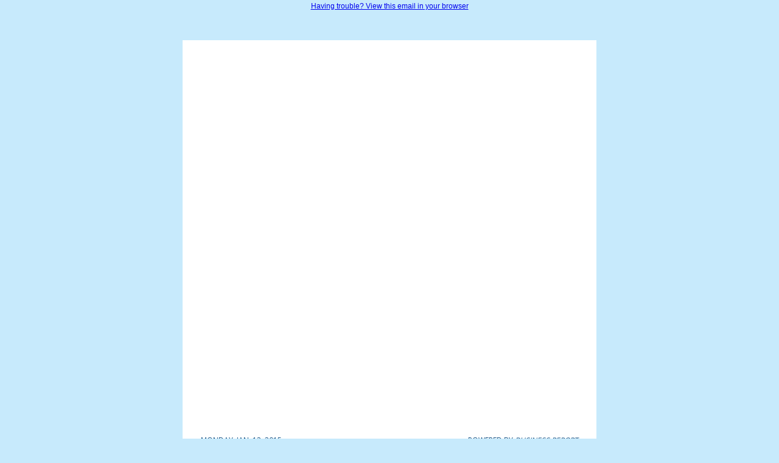

--- FILE ---
content_type: text/html; charset=UTF-8
request_url: https://www.businessreport.com/email/daily-report-47/
body_size: 4504
content:
<!DOCTYPE html PUBLIC "-//W3C//DTD XHTML 1.0 Transitional //EN" "http://www.w3.org/TR/xhtml1/DTD/xhtml1-transitional.dtd">
<html xmlns="http://www.w3.org/1999/xhtml" xmlns:v="urn:schemas-microsoft-com:vml" xmlns:o="urn:schemas-microsoft-com:office:office">

<head>
	<!--[if gte mso 9]><xml><o:OfficeDocumentSettings><o:AllowPNG/><o:PixelsPerInch>96</o:PixelsPerInch></o:OfficeDocumentSettings></xml><![endif]-->
	<meta http-equiv="Content-Type" content="text/html; charset=utf-8">
	<meta name="viewport" content="width=device-width">
	<!--[if !mso]><!-->
	<meta http-equiv="X-UA-Compatible" content="IE=edge">
	<!--<![endif]-->
	<title>Daily Report AM</title>
	<!--[if !mso]><!-->
	<link href="https://fonts.googleapis.com/css?family=Open+Sans:400,600" rel="stylesheet" type="text/css">
	<!--<![endif]-->
	<style type="text/css">
		body {
			margin: 0;
			padding: 0;
		}

		table,
		td,
		tr {
			vertical-align: top;
			border-collapse: collapse;
		}

		* {
			line-height: inherit;
		}

		a[x-apple-data-detectors=true] {
			color: inherit !important;
			text-decoration: none !important;
		}
	</style>
	<style type="text/css" id="media-query">
		@media (max-width: 700px) {
			body,
			.nl-container,
			.dr-bottom {
				background-color: #ffffff!important;
			}
			.block-grid,
			.col {
				min-width: 320px !important;
				max-width: 100% !important;
				display: block !important;
			}

			.block-grid {
				width: 100% !important;
			}

			.col {
				width: 100% !important;
			}

			.col>div {
				margin: 0 auto;
			}

			img.fullwidth,
			img.fullwidthOnMobile {
				max-width: 100% !important;
			}

			.no-stack .col {
				min-width: 0 !important;
				display: table-cell !important;
			}

			.no-stack.two-up .col {
				width: 50% !important;
			}

			.no-stack .col.num4 {
				width: 33% !important;
			}

			.no-stack .col.num8 {
				width: 66% !important;
			}

			.no-stack .col.num4 {
				width: 33% !important;
			}

			.no-stack .col.num3 {
				width: 25% !important;
			}

			.no-stack .col.num6 {
				width: 50% !important;
			}

			.no-stack .col.num9 {
				width: 75% !important;
			}

			.video-block {
				max-width: none !important;
			}
			.mobile_hide {
				min-height: 0px;
				max-height: 0px;
				max-width: 0px;
				display: none;
				overflow: hidden;
				font-size: 0px;
			}
			.desktop_hide {
				display: block !important;
				max-height: none !important;
			}
			.dr-top {
				padding-top:0px!important;
			}
			.dr-bottom {
				padding-bottom:0px!important;
			}
            .ad-container-left {
                padding-right: 5px!important;
			    padding-left: 10px!important;
            }

            .ad-container-left img {
                margin: 0 auto!important;
            }

            .ad-container-right {
                padding-right: 10px!important;
			    padding-left: 5px!important;
            }

            .ad-container-right img {
                margin: 0 auto!important;
            }

            .dr-date span {
                font-size: 12px!important;
            }

            .dr-date-margin-left {
            	padding-left: 10px!important;
            	
            }

            .dr-date-margin-left p {
            	font-size: 11px!important;
            }

            .dr-date-margin-right {
	            padding-right: 10px!important;
	        }

	        .dr-date-margin-right p {
            	font-size: 11px!important;
            }

            .dr-date-padding {
            	padding-top: 0!important;
            	padding-bottom: 0!important;
            }
            .dr-sponsor span {
                font-size: 12px!important;
            }
            .dr-no-padding {
            	padding-left: 10px!important;
            	padding-right: 10px!important;
            }
            .dr-no-padding-top {
            	padding-top: 10px!important;
            }
            .dr-no-padding-bottom {
            	padding-bottom: 10px!important;
            }
            .dr-li-padding {
            	margin-left: 15px!important;
            }
            .dr-li-padding a {
            	font-size: 18px!important;
            }
		}
		@media (max-width: 350px) {
			.dr-date-margin-left p {
            	font-size: 9px!important;
            }
			.dr-date-margin-right p {
            	font-size: 9px!important;
            }
		}
	</style>
</head>

<body class="clean-body" style="margin: 0; padding: 0; -webkit-text-size-adjust: 100%; background-color: #C7EAFC;">

	
<center><a href="https://www.businessreport.com/daily_report_am" target="_blank" style="font-family: Verdana, Arial, Helvetica, sans-serif; font-size: 12px;">Having trouble? View this email in your browser</a></center><br>
	<!--[if IE]><div class="ie-browser"><![endif]-->
	<table class="nl-container" style="table-layout: fixed; vertical-align: top; min-width: 320px; Margin: 0 auto; border-spacing: 0; border-collapse: collapse; mso-table-lspace: 0pt; mso-table-rspace: 0pt; background-color: #C7EAFC; width: 100%;" cellpadding="0" cellspacing="0" role="presentation" width="100%" bgcolor="#C7EAFC" valign="top">
		<tbody>
			<tr style="vertical-align: top;" valign="top">
				<td style="word-break: break-word; vertical-align: top;" valign="top">
					<!--[if (mso)|(IE)]><table width="100%" cellpadding="0" cellspacing="0" border="0"><tr><td align="center" style="background-color:#C7EAFC"><![endif]-->
					<div class="dr-top" style="background-color:#C7EAFC;/*padding-left:5px;padding-right:5px;*/padding-top: 30px;">
						<div class="block-grid " style="Margin: 0 auto; min-width: 320px; max-width: 680px; overflow-wrap: break-word; word-wrap: break-word; word-break: break-word; background-color: #FFFFFF;">
							<div style="border-collapse: collapse;display: table;width: 100%;background-color:#FFFFFF;">
								<!--[if (mso)|(IE)]><table width="100%" cellpadding="0" cellspacing="0" border="0" style="background-color:#C7EAFC;"><tr><td align="center"><table cellpadding="0" cellspacing="0" border="0" style="width:680px"><tr class="layout-full-width" style="background-color:#FFFFFF"><![endif]-->
								<!--[if (mso)|(IE)]><td align="center" width="680" style="background-color:#FFFFFF;width:680px; border-top: 0px solid transparent; border-left: 0px solid transparent; border-bottom: 0px solid transparent; border-right: 0px solid transparent;" valign="top"><table width="100%" cellpadding="0" cellspacing="0" border="0"><tr><td style="padding-right: 0px; padding-left: 0px; padding-top:20px; padding-bottom:0px;"><![endif]-->
								<div class="col num12" style="min-width: 320px; max-width: 680px; display: table-cell; vertical-align: top; width: 680px;">
									<div style="width:100% !important;">
										<!--[if (!mso)&(!IE)]><!-->
										<div class="dr-no-padding dr-no-padding-top" style="border-top:0px solid transparent; border-left:0px solid transparent; border-bottom:0px solid transparent; border-right:0px solid transparent; padding-top:30px; padding-bottom:0px; padding-right: 30px; padding-left: 30px;">
											<!--<![endif]-->
											<div class="mobile_hide">
												<div class="img-container center  autowidth  fullwidth" align="center" style="padding-right: 0px;padding-left: 0px;">
													<!--[if mso]><table width="100%" cellpadding="0" cellspacing="0" border="0"><tr style="line-height:0px"><td style="padding-right: 0px;padding-left: 0px;" align="center"><![endif]-->
														<a href="https://www.businessreport.com/daily_report_am">
															<img class="center  autowidth  fullwidth lazyload" align="center" border="0" data-src="https://cdn.omeda.com/hosted/images/CLIENT_LBI/LBICD/dr_am_masthead.png" alt="Daily Report AM" title="Daily Report AM" style="text-decoration: none; -ms-interpolation-mode: bicubic; border: 0; height: auto; width: 100%; max-width: 620px; display: block;" width="620" src="[data-uri]">
														</a>
													<!--[if mso]></td></tr></table><![endif]-->
												</div>
											</div>
											<!--[if !mso]><!-->
											<div class="desktop_hide" style="mso-hide: all; display: none; max-height: 0px; overflow: hidden;">
												<div class="img-container center  autowidth  fullwidth" align="center" style="padding-right: 0px;padding-left: 0px;">
													<!--[if mso]><table width="100%" cellpadding="0" cellspacing="0" border="0"><tr style="line-height:0px"><td style="padding-right: 0px;padding-left: 0px;" align="center"><![endif]-->
														<a href="https://www.businessreport.com/daily_report_am">
															<img class="center  autowidth  fullwidth lazyload" align="center" border="0" data-src="https://cdn.omeda.com/hosted/images/CLIENT_LBI/LBICD/dr_am_masthead_mobile-1.png" alt="Daily Report AM" title="Daily Report AM" style="text-decoration: none; -ms-interpolation-mode: bicubic; border: 0; height: auto; width: 100%; max-width: 620px; display: block;" width="620" src="[data-uri]">
														</a>
													<!--[if mso]></td></tr></table><![endif]-->
												</div>
											</div>
											<!--<![endif]-->
											<!--[if (!mso)&(!IE)]><!-->
										</div>
										<!--<![endif]-->
									</div>
								</div>
								<!--[if (mso)|(IE)]></td></tr></table><![endif]-->
								<!--[if (mso)|(IE)]></td></tr></table></td></tr></table><![endif]-->
							</div>
						</div>
					</div>
					<div style="background-color:#C7EAFC;">
						<div class="block-grid two-up no-stack dr-date" style="Margin: 0 auto; min-width: 320px; max-width: 680px; overflow-wrap: break-word; word-wrap: break-word; word-break: break-word; background-color: #ffffff;padding-bottom: 10px;">
							<div style="border-collapse: collapse;display: table;width: 100%;background-color: #ffffff;">
								<!--[if (mso)|(IE)]><table width="100%" cellpadding="0" cellspacing="0" border="0" style="background-color:#C7EAFC;"><tr><td align="center"><table cellpadding="0" cellspacing="0" border="0" style="width:680px"><tr class="layout-full-width" style="background-color: #ffffff;"><![endif]-->
								<!--[if (mso)|(IE)]><td align="center" width="340" style="background-color: #ffffff;width:340px; border-top: 0px solid transparent; border-left: 0px solid transparent; border-bottom: 0px solid transparent; border-right: 0px solid transparent;" valign="top"><table width="100%" cellpadding="0" cellspacing="0" border="0"><tr><td style="padding-right: 0px; padding-left: 0px; padding-top:0px; padding-bottom:0px;padding-left: 0px;"><![endif]-->
								<div class="col num6" style="min-width: 320px; max-width: 340px; display: table-cell; vertical-align: top; width: 340px;">
									<div style="width:100% !important;">
										<!--[if (!mso)&(!IE)]><!-->
										<div style="border-top:0px solid transparent; border-left:0px solid transparent; border-bottom:0px solid transparent; border-right:0px solid transparent; padding-top:0px; padding-bottom:0px; padding-right: 0px; padding-left: 0px;">
											<!--<![endif]-->
											<!--[if mso]><table width="100%" cellpadding="0" cellspacing="0" border="0"><tr><td style="padding-right: 0px; padding-left: 0px; padding-top: 0px; padding-bottom: 10px; font-family:'Open Sans', 'Helvetica Neue', Helvetica, Arial, sans-serif;background-color: #ffffff;padding-left:30px;line-height:1.2;mso-line-height-alt: 17px;"><![endif]-->
											<div class="dr-date-margin-left" style="font-family:'Open Sans', 'Helvetica Neue', Helvetica, Arial, sans-serif;line-height:1.2;padding-top:0px;padding-right:0px;padding-bottom:1px;padding-left:0px;padding-left:30px;">
												<p style="font-family: 'Open Sans', 'Helvetica Neue', Helvetica, Arial, sans-serif; color: #00457c; text-transform: uppercase; font-size: 12px; line-height: 1.2; text-align: left; mso-line-height-alt: 17px; margin: 0;">Monday, Jan. 12, 2015</p>
											</div>
											<!--[if mso]></td></tr></table><![endif]-->
											<!--[if (!mso)&(!IE)]><!-->
										</div>
										<!--<![endif]-->
									</div>
								</div>
								<!--[if (mso)|(IE)]></td></tr></table><![endif]-->
								<!--[if (mso)|(IE)]></td><td align="center" width="340" style="background-color: #ffffff;width:340px; border-top: 0px solid transparent; border-left: 0px solid transparent; border-bottom: 0px solid transparent; border-right: 0px solid transparent;" valign="top"><table width="100%" cellpadding="0" cellspacing="0" border="0"><tr><td style="background-color: #ffffff; padding-right: 0px; padding-left: 0px; padding-top:0px; padding-bottom:0px; padding-right: 0px;"><![endif]-->
								<div class="col num6" style="min-width: 320px; max-width: 340px; display: table-cell; vertical-align: top; width: 340px;">
									<div style="width:100% !important;">
										<!--[if (!mso)&(!IE)]><!-->
										<div style="border-top:0px solid transparent; border-left:0px solid transparent; border-bottom:0px solid transparent; border-right:0px solid transparent; padding-top:0px; padding-bottom:0px; padding-right: 0px; padding-left: 0px;">
											<!--<![endif]-->
											<!--[if mso]><table width="100%" cellpadding="0" cellspacing="0" border="0"><tr><td style="padding-right: 0px; padding-left: 0px; padding-top: 0px; padding-bottom: 10px; font-family:'Open Sans', 'Helvetica Neue', Helvetica, Arial, sans-serif;background-color: #ffffff;padding-right:30px;line-height:1.2;mso-line-height-alt: 17px;"><![endif]-->
											<div class="dr-date-margin-right" style="font-family:'Open Sans', 'Helvetica Neue', Helvetica, Arial, sans-serif;line-height:1.2;padding-top:0px;padding-right:0px;padding-bottom:1px;padding-left:0px;padding-right:30px;">
												<p style="font-family: 'Open Sans', 'Helvetica Neue', Helvetica, Arial, sans-serif; color: #00457c; text-transform: uppercase; font-size: 12px; line-height: 1.2; text-align: right; mso-line-height-alt: 17px; margin: 0;">Powered by <i>Business Report</i></p>
											</div>
											<!--[if mso]></td></tr></table><![endif]-->
											<!--[if (!mso)&(!IE)]><!-->
										</div>
										<!--<![endif]-->
									</div>
								</div>
								<!--[if (mso)|(IE)]></td></tr></table><![endif]-->
								<!--[if (mso)|(IE)]></td></tr></table></td></tr></table><![endif]-->
							</div>
						</div>
					</div>
					<div style="background-color:#C7EAFC;">
						<div class="block-grid " style="Margin: 0 auto; min-width: 320px; max-width: 680px; overflow-wrap: break-word; word-wrap: break-word; word-break: break-word; background-color: #FFFFFF;">
							<div style="border-collapse: collapse;display: table;width: 100%;background-color:#FFFFFF;">
								<!--[if (mso)|(IE)]><table width="100%" cellpadding="0" cellspacing="0" border="0" style="background-color:#C7EAFC;"><tr><td align="center"><table cellpadding="0" cellspacing="0" border="0" style="width:680px"><tr class="layout-full-width" style="background-color:#FFFFFF"><![endif]-->
								<!--[if (mso)|(IE)]><td align="center" width="680" style="background-color:#FFFFFF;width:680px; border-top: 0px solid transparent; border-left: 0px solid transparent; border-bottom: 0px solid transparent; border-right: 0px solid transparent;" valign="top"><table width="100%" cellpadding="0" cellspacing="0" border="0"><tr><td style="padding-right: 0px; padding-left: 0px; padding-top:5px; padding-bottom:5px;"><![endif]-->
								<div class="col num12 dr-sponsor" style="min-width: 320px; max-width: 680px; display: table-cell; vertical-align: top; width: 680px;">
									<div style="width:100% !important;">
										<!--[if (!mso)&(!IE)]><!-->
										<div style="border-top:0px solid transparent; border-left:0px solid transparent; border-bottom:0px solid transparent; border-right:0px solid transparent; /*padding-top:20px; padding-bottom:20px;*/ padding-right: 0px; padding-left: 0px;">
											<!--<![endif]-->
											<div style="font-size:12px;text-align:center;font-family:'Open Sans', 'Helvetica Neue', Helvetica, Arial, sans-serif">
												<table style="margin:0 auto;">
													<tr>
														<td>
															<!-- BEGIN BROADSTREET CODE -->
															<a href="https://ad.broadstreetads.com/zone_static/169914/click/0?ds=true&seed=@{Email Name}@-@{mv_date_MMddyyyy}@-am"><img src="https://ad.broadstreetads.com/zone_static/169914/image/0?ds=true&seed=@{Email Name}@-@{mv_date_MMddyyyy}@-am" style="text-decoration: none; -ms-interpolation-mode: bicubic; border: 0; height: auto; width: 100%; max-width: 300px; display: block;" width="300" /></a>
															<!-- END BROADSTREET CODE -->
														</td>
													</tr>
												</table>
											</div>
											<!--[if (!mso)&(!IE)]><!-->
										</div>
										<!--<![endif]-->
									</div>
								</div>
								<!--[if (mso)|(IE)]></td></tr></table><![endif]-->
								<!--[if (mso)|(IE)]></td></tr></table></td></tr></table><![endif]-->
							</div>
						</div>
					</div>
					<div style="background-color:#C7EAFC;">
						<div class="block-grid " style="Margin: 0 auto; min-width: 320px; max-width: 680px; overflow-wrap: break-word; word-wrap: break-word; word-break: break-word; background-color: #FFFFFF;">
							<div style="border-collapse: collapse;display: table;width: 100%;background-color:#FFFFFF;">
								<!--[if (mso)|(IE)]><table width="100%" cellpadding="0" cellspacing="0" border="0" style="background-color:#C7EAFC;"><tr><td align="center"><table cellpadding="0" cellspacing="0" border="0" style="width:680px"><tr class="layout-full-width" style="background-color:#FFFFFF"><![endif]-->
								<!--[if (mso)|(IE)]><td align="center" width="680" style="background-color:#FFFFFF;width:680px; border-top: 0px solid transparent; border-left: 0px solid transparent; border-bottom: 0px solid transparent; border-right: 0px solid transparent;" valign="top"><table width="100%" cellpadding="0" cellspacing="0" border="0"><tr><td style="padding-right: 0px; padding-left: 0px; padding-top:5px; padding-bottom:5px;"><![endif]-->
								<div class="col num12" style="min-width: 320px; max-width: 680px; display: table-cell; vertical-align: top; width: 680px;">
									<div style="width:100% !important;">
										<!--[if (!mso)&(!IE)]><!-->
										<div style="border-top:0px solid transparent; border-left:0px solid transparent; border-bottom:0px solid transparent; border-right:0px solid transparent; padding-top:5px; padding-bottom:5px; padding-right: 0px; padding-left: 0px;">
											<!--<![endif]-->
											<div style="font-size:16px;text-align:center;font-family:'Open Sans', 'Helvetica Neue', Helvetica, Arial, sans-serif">
												<table cellspacing="0" cellpadding="0" border="0" width="100%">
													<tr>
														<td style="padding: 0 20px; font-family: 'Open Sans', sans-serif; font-size: 16px; line-height: 24px; color: #00457c;text-align:left;">
															<ul style="padding: 0; margin: 0; list-style-type: square;">															
																																			<li class="dr-li-padding list-item-first" style="margin:0 0 10px 30px; color: #c71d22; font-size: 22px;">
																			<a href="https://www.businessreport.com/article/study-recommends-cats-converts-bus-fleet-electric-hybrid-vehicles?utm_campaign=dr_am-2015_Jan_12-10_32&utm_medium=email&utm_source=dr_am" target="_blank" style="color: #00457c; font-size: 16px; text-decoration: none;">
																				<span style="color: #00457c;font-weight:600;">Study urges CATS to incorporate electric or hybrid vehicles into bus fleet</span>
																			</a>
																			</li>
																																						<li class="dr-li-padding " style="margin:0 0 10px 30px; color: #c71d22; font-size: 22px;">
																			<a href="https://www.businessreport.com/article/local-law-enforcement-officials-front-lines-selling-holdens-335m-bond-proposal?utm_campaign=dr_am-2015_Jan_12-10_32&utm_medium=email&utm_source=dr_am" target="_blank" style="color: #00457c; font-size: 16px; text-decoration: none;">
																				<span style="color: #00457c;font-weight:600;">Local law enforcement officials on the front lines of selling Holden&rsquo;s $335M bond proposal</span>
																			</a>
																			</li>
																																						<li class="dr-li-padding " style="margin:0 0 10px 30px; color: #c71d22; font-size: 22px;">
																			<a href="https://www.businessreport.com/article/announced-la-gubernatorial-candidates-address-states-infrastructure-needs-br-forum?utm_campaign=dr_am-2015_Jan_12-10_32&utm_medium=email&utm_source=dr_am" target="_blank" style="color: #00457c; font-size: 16px; text-decoration: none;">
																				<span style="color: #00457c;font-weight:600;">Announced La. gubernatorial candidates to address state&rsquo;s infrastructure needs at BR forum</span>
																			</a>
																			</li>
																																						<li class="dr-li-padding " style="margin:0 0 0px 30px; color: #c71d22; font-size: 22px;">
																			<a href="https://www.businessreport.com/article/shenandoah-shopping-center-sells-975k?utm_campaign=dr_am-2015_Jan_12-10_32&utm_medium=email&utm_source=dr_am" target="_blank" style="color: #00457c; font-size: 16px; text-decoration: none;">
																				<span style="color: #00457c;font-weight:600;">Shenandoah shopping center sells for $975K</span>
																			</a>
																			</li>
																																</ul>
														</td>
													</tr>
												</table>
												<table cellspacing="0" cellpadding="0" border="0" width="100%">
													<tr>
														<td style="padding-top: 15px; font-family: 'Open Sans', sans-serif; font-size: 13px; color: #00457c;text-align:center;background-color: #ffffff;">
															<i>More headlines below</i>
														</td>
													</tr>
												</table>
											</div>
											<!--[if (!mso)&(!IE)]><!-->
										</div>
										<!--<![endif]-->
									</div>
								</div>
								<!--[if (mso)|(IE)]></td></tr></table><![endif]-->
								<!--[if (mso)|(IE)]></td></tr></table></td></tr></table><![endif]-->
							</div>
						</div>
					</div>
					<div style="background-color:#C7EAFC;">
						<div class="block-grid " style="Margin: 0 auto; min-width: 320px; max-width: 680px; overflow-wrap: break-word; word-wrap: break-word; word-break: break-word; background-color: #FFFFFF;">
							<div style="border-collapse: collapse;display: table;width: 100%;background-color:#FFFFFF;">
								<!--[if (mso)|(IE)]><table width="100%" cellpadding="0" cellspacing="0" border="0" style="background-color:#C7EAFC;"><tr><td align="center"><table cellpadding="0" cellspacing="0" border="0" style="width:680px"><tr class="layout-full-width" style="background-color:#FFFFFF"><![endif]-->
								<!--[if (mso)|(IE)]><td align="center" width="680" style="background-color:#FFFFFF;width:680px; border-top: 0px solid transparent; border-left: 0px solid transparent; border-bottom: 0px solid transparent; border-right: 0px solid transparent;" valign="top"><table width="100%" cellpadding="0" cellspacing="0" border="0"><tr><td style="padding-right: 0px; padding-left: 0px; padding-top:5px; padding-bottom:5px;"><![endif]-->
								<div class="col num12" style="min-width: 320px; max-width: 680px; display: table-cell; vertical-align: top; width: 680px;">
									<div style="width:100% !important;">
										<!--[if (!mso)&(!IE)]><!-->
										<div style="border-top:0px solid transparent; border-left:0px solid transparent; border-bottom:0px solid transparent; border-right:0px solid transparent; padding-top:5px; padding-bottom:5px; padding-right: 0px; padding-left: 0px;">
											<!--<![endif]-->
											<table class="divider" border="0" cellpadding="0" cellspacing="0" width="100%" style="table-layout: fixed; vertical-align: top; border-spacing: 0; border-collapse: collapse; mso-table-lspace: 0pt; mso-table-rspace: 0pt; min-width: 100%; -ms-text-size-adjust: 100%; -webkit-text-size-adjust: 100%;" role="presentation" valign="top">
												<tbody>
													<tr style="vertical-align: top;" valign="top">
														<td class="divider_inner dr-no-padding" style="word-break: break-word; vertical-align: top; min-width: 100%; -ms-text-size-adjust: 100%; -webkit-text-size-adjust: 100%; padding-top: 10px; padding-right: 30px; padding-bottom: 10px; padding-left: 30px;" valign="top">
															<table class="divider_content" border="0" cellpadding="0" cellspacing="0" width="100%" style="table-layout: fixed; vertical-align: top; border-spacing: 0; border-collapse: collapse; mso-table-lspace: 0pt; mso-table-rspace: 0pt; border-top: 2px dotted #0068A5; height: 0px; width: 100%;" align="center" role="presentation" height="0" valign="top">
																<tbody>
																	<tr style="vertical-align: top;" valign="top">
																		<td style="word-break: break-word; vertical-align: top; -ms-text-size-adjust: 100%; -webkit-text-size-adjust: 100%;" height="0" valign="top"><span></span></td>
																	</tr>
																</tbody>
															</table>
														</td>
													</tr>
												</tbody>
											</table>
											<!--[if (!mso)&(!IE)]><!-->
										</div>
										<!--<![endif]-->
									</div>
								</div>
								<!--[if (mso)|(IE)]></td></tr></table><![endif]-->
								<!--[if (mso)|(IE)]></td></tr></table></td></tr></table><![endif]-->
							</div>
						</div>
					</div>
					<div style="background-color:#C7EAFC;">
						<div class="block-grid two-up no-stack" style="Margin: 0 auto; min-width: 320px; max-width: 680px; overflow-wrap: break-word; word-wrap: break-word; word-break: break-word; background-color: #FFFFFF;">
							<div style="border-collapse: collapse;display: table;width: 100%;background-color:#FFFFFF;">
								<!--[if (mso)|(IE)]><table width="100%" cellpadding="0" cellspacing="0" border="0" style="background-color:#C7EAFC;"><tr><td align="center"><table cellpadding="0" cellspacing="0" border="0" style="width:680px"><tr class="layout-full-width" style="background-color:#FFFFFF"><![endif]-->
								<!--[if (mso)|(IE)]><td align="center" width="340" style="background-color:#FFFFFF;width:340px; border-top: 0px solid transparent; border-left: 0px solid transparent; border-bottom: 0px solid transparent; border-right: 0px solid transparent;" valign="top"><table width="100%" cellpadding="0" cellspacing="0" border="0"><tr><td style="padding-right: 0px; padding-left: 0px; padding-top:5px; padding-bottom:5px;"><![endif]-->
								<div class="col num6" style="min-width: 320px; max-width: 340px; display: table-cell; vertical-align: top; width: 340px;">
									<div style="width:100% !important;">
										<!--[if (!mso)&(!IE)]><!-->
										<div style="border-top:0px solid transparent; border-left:0px solid transparent; border-bottom:0px solid transparent; border-right:0px solid transparent; padding-top:5px; padding-bottom:5px; padding-right: 0px; padding-left: 0px;">
											<!--<![endif]-->
											<div class="img-container center  autowidth ad-container ad-container-left" align="right" style="padding-right: 10px;padding-left: 0px;">
												<!--[if mso]><table width="100%" cellpadding="0" cellspacing="0" border="0"><tr style="line-height:0px"><td style="padding-right: 10px;padding-left: 0px;" align="right" width="300"><![endif]-->
													<!-- BEGIN BROADSTREET CODE -->
															<a href="https://ad.broadstreetads.com/zone_static/169907/click/0?ds=true&seed=@{Email Name}@-@{mv_date_MMddyyyy}@-am"><img src="https://ad.broadstreetads.com/zone_static/169907/image/0?ds=true&seed=@{Email Name}@-@{mv_date_MMddyyyy}@-am" style="text-decoration: none; -ms-interpolation-mode: bicubic; border: 0; height: auto; width: 100%; max-width: 300px; display: block;" width="300" /></a>
															<!-- END BROADSTREET CODE -->
												<!--[if mso]></td></tr></table><![endif]-->
											</div>
											<!--[if (!mso)&(!IE)]><!-->
										</div>
										<!--<![endif]-->
									</div>
								</div>
								<!--[if (mso)|(IE)]></td></tr></table><![endif]-->
								<!--[if (mso)|(IE)]></td><td align="center" width="340" style="background-color:#FFFFFF;width:340px; border-top: 0px solid transparent; border-left: 0px solid transparent; border-bottom: 0px solid transparent; border-right: 0px solid transparent;" valign="top"><table width="100%" cellpadding="0" cellspacing="0" border="0"><tr><td style="padding-right: 0px; padding-left: 0px; padding-top:5px; padding-bottom:5px;"><![endif]-->
								<div class="col num6" style="min-width: 320px; max-width: 340px; display: table-cell; vertical-align: top; width: 340px;">
									<div style="width:100% !important;">
										<!--[if (!mso)&(!IE)]><!-->
										<div style="border-top:0px solid transparent; border-left:0px solid transparent; border-bottom:0px solid transparent; border-right:0px solid transparent; padding-top:5px; padding-bottom:5px; padding-right: 0px; padding-left: 0px;">
											<!--<![endif]-->
											<div class="img-container center  autowidth ad-container ad-container-right" align="left" style="padding-right: 0px;padding-left: 10px;">
												<!--[if mso]><table width="100%" cellpadding="0" cellspacing="0" border="0"><tr style="line-height:0px"><td style="padding-right: 0px;padding-left: 10px;" align="left" width="300"><![endif]-->
													<!-- BEGIN BROADSTREET CODE -->
															<a href="https://ad.broadstreetads.com/zone_static/169907/click/1?ds=true&seed=@{Email Name}@-@{mv_date_MMddyyyy}@-am"><img src="https://ad.broadstreetads.com/zone_static/169907/image/1?ds=true&seed=@{Email Name}@-@{mv_date_MMddyyyy}@-am" style="text-decoration: none; -ms-interpolation-mode: bicubic; border: 0; height: auto; width: 100%; max-width: 300px; display: block;" width="300" /></a>
															<!-- END BROADSTREET CODE -->

												<!--[if mso]></td></tr></table><![endif]-->
											</div>
											<!--[if (!mso)&(!IE)]><!-->
										</div>
										<!--<![endif]-->
									</div>
								</div>
								<!--[if (mso)|(IE)]></td></tr></table><![endif]-->
								<!--[if (mso)|(IE)]></td></tr></table></td></tr></table><![endif]-->
							</div>
						</div>
					</div>
					<div style="background-color:#C7EAFC;">
						<div class="block-grid " style="Margin: 0 auto; min-width: 320px; max-width: 680px; overflow-wrap: break-word; word-wrap: break-word; word-break: break-word; background-color: #FFFFFF;">
							<div style="border-collapse: collapse;display: table;width: 100%;background-color:#FFFFFF;">
								<!--[if (mso)|(IE)]><table width="100%" cellpadding="0" cellspacing="0" border="0" style="background-color:#C7EAFC;"><tr><td align="center"><table cellpadding="0" cellspacing="0" border="0" style="width:680px"><tr class="layout-full-width" style="background-color:#FFFFFF"><![endif]-->
								<!--[if (mso)|(IE)]><td align="center" width="680" style="background-color:#FFFFFF;width:680px; border-top: 0px solid transparent; border-left: 0px solid transparent; border-bottom: 0px solid transparent; border-right: 0px solid transparent;" valign="top"><table width="100%" cellpadding="0" cellspacing="0" border="0"><tr><td style="padding-right: 0px; padding-left: 0px; padding-top:5px; padding-bottom:5px;"><![endif]-->
								<div class="col num12" style="min-width: 320px; max-width: 680px; display: table-cell; vertical-align: top; width: 680px;">
									<div style="width:100% !important;">
										<!--[if (!mso)&(!IE)]><!-->
										<div style="border-top:0px solid transparent; border-left:0px solid transparent; border-bottom:0px solid transparent; border-right:0px solid transparent; padding-top:5px; padding-bottom:15px; padding-right: 0px; padding-left: 0px;">
											<!--<![endif]-->
											<table class="divider" border="0" cellpadding="0" cellspacing="0" width="100%" style="table-layout: fixed; vertical-align: top; border-spacing: 0; border-collapse: collapse; mso-table-lspace: 0pt; mso-table-rspace: 0pt; min-width: 100%; -ms-text-size-adjust: 100%; -webkit-text-size-adjust: 100%;" role="presentation" valign="top">
												<tbody>
													<tr style="vertical-align: top;" valign="top">
														<td class="divider_inner dr-no-padding" style="word-break: break-word; vertical-align: top; min-width: 100%; -ms-text-size-adjust: 100%; -webkit-text-size-adjust: 100%; padding-top: 10px; padding-right: 30px; padding-bottom: 10px; padding-left: 30px;" valign="top">
															<table class="divider_content" border="0" cellpadding="0" cellspacing="0" width="100%" style="table-layout: fixed; vertical-align: top; border-spacing: 0; border-collapse: collapse; mso-table-lspace: 0pt; mso-table-rspace: 0pt; border-top: 2px dotted #0068A5; height: 0px; width: 100%;" align="center" role="presentation" height="0" valign="top">
																<tbody>
																	<tr style="vertical-align: top;" valign="top">
																		<td style="word-break: break-word; vertical-align: top; -ms-text-size-adjust: 100%; -webkit-text-size-adjust: 100%;" height="0" valign="top"><span></span></td>
																	</tr>
																</tbody>
															</table>
														</td>
													</tr>
												</tbody>
											</table>
											<!--[if (!mso)&(!IE)]><!-->
										</div>
										<!--<![endif]-->
									</div>
								</div>
								<!--[if (mso)|(IE)]></td></tr></table><![endif]-->
								<!--[if (mso)|(IE)]></td></tr></table></td></tr></table><![endif]-->
							</div>
						</div>
					</div>
					<div style="background-color:#C7EAFC;">
						<div class="block-grid " style="Margin: 0 auto; min-width: 320px; max-width: 680px; overflow-wrap: break-word; word-wrap: break-word; word-break: break-word; background-color: #FFFFFF;">
							<div style="border-collapse: collapse;display: table;width: 100%;background-color:#FFFFFF;">
								<!--[if (mso)|(IE)]><table width="100%" cellpadding="0" cellspacing="0" border="0" style="background-color:#C7EAFC;"><tr><td align="center"><table cellpadding="0" cellspacing="0" border="0" style="width:680px"><tr class="layout-full-width" style="background-color:#FFFFFF"><![endif]-->
								<!--[if (mso)|(IE)]><td align="center" width="680" style="background-color:#FFFFFF;width:680px; border-top: 0px solid transparent; border-left: 0px solid transparent; border-bottom: 0px solid transparent; border-right: 0px solid transparent;" valign="top"><table width="100%" cellpadding="0" cellspacing="0" border="0"><tr><td style="padding-right: 0px; padding-left: 0px; padding-top:5px; padding-bottom:5px;"><![endif]-->
								<div class="col num12" style="min-width: 320px; max-width: 680px; display: table-cell; vertical-align: top; width: 680px;">
									<div style="width:100% !important;">
										<!--[if (!mso)&(!IE)]><!-->
										<div style="border-top:0px solid transparent; border-left:0px solid transparent; border-bottom:0px solid transparent; border-right:0px solid transparent; padding-top:5px; padding-bottom:5px; padding-right: 0px; padding-left: 0px;">
											<!--<![endif]-->
											<div style="font-size:16px;text-align:center;font-family:'Open Sans', 'Helvetica Neue', Helvetica, Arial, sans-serif">
												<table cellspacing="0" cellpadding="0" border="0" width="100%">
													<tr>
														<td style="padding: 0 20px; font-family: 'Open Sans', sans-serif; font-size: 16px; line-height: 24px; color: #00457c;text-align:left;">
															<ul style="padding: 0; margin: 0; list-style-type: square;">
																																			<li class="dr-li-padding list-item-first" style="margin:0 0 10px 30px; color: #c71d22; font-size: 22px;">
																			<a href="https://www.businessreport.com/article/business-report-surge-auto-cleaners-setting-shop-br-market-danger-oversaturation?utm_campaign=dr_am-2015_Jan_12-10_32&utm_medium=email&utm_source=dr_am" target="_blank" style="color: #00457c; font-size: 16px; text-decoration: none;">
																				<span style="color: #00457c;font-weight:600;">&lsquo;Business Report&rsquo;: With surge of auto cleaners setting up shop in BR, is the market in danger of oversaturation?</span>
																			</a>
																			</li>
																																						<li class="dr-li-padding " style="margin:0 0 10px 30px; color: #c71d22; font-size: 22px;">
																			<a href="https://www.businessreport.com/article/haynesville-shale-showing-signs-comeback?utm_campaign=dr_am-2015_Jan_12-10_32&utm_medium=email&utm_source=dr_am" target="_blank" style="color: #00457c; font-size: 16px; text-decoration: none;">
																				<span style="color: #00457c;font-weight:600;">Haynesville Shale showing signs of a comeback</span>
																			</a>
																			</li>
																																						<li class="dr-li-padding " style="margin:0 0 0px 30px; color: #c71d22; font-size: 22px;">
																			<a href="https://www.businessreport.com/article/news-roundup-obama-wants-laws-data-hacking-student-privacy-oil-producers-betting-price-drop-oil-prices-continue-fall-banks-serving-energy-industry-brace?utm_campaign=dr_am-2015_Jan_12-10_32&utm_medium=email&utm_source=dr_am" target="_blank" style="color: #00457c; font-size: 16px; text-decoration: none;">
																				<span style="color: #00457c;font-weight:600;">News roundup: Obama wants laws on data hacking, student privacy &hellip; Oil producers betting on further price drop &hellip; As oil prices continue to fall, banks serving energy industry brace for a jolt</span>
																			</a>
																			</li>
																																			</ul>
														</td>
													</tr>
												</table>
											</div>
											<!--[if (!mso)&(!IE)]><!-->
										</div>
										<!--<![endif]-->
									</div>
								</div>
								<!--[if (mso)|(IE)]></td></tr></table><![endif]-->
								<!--[if (mso)|(IE)]></td></tr></table></td></tr></table><![endif]-->
							</div>
						</div>
					</div>
					<div style="background-color:#C7EAFC;">
						<div class="block-grid " style="Margin: 0 auto; min-width: 320px; max-width: 680px; overflow-wrap: break-word; word-wrap: break-word; word-break: break-word; background-color: #FFFFFF;">
							<div style="border-collapse: collapse;display: table;width: 100%;background-color:#FFFFFF;">
								<!--[if (mso)|(IE)]><table width="100%" cellpadding="0" cellspacing="0" border="0" style="background-color:#C7EAFC;"><tr><td align="center"><table cellpadding="0" cellspacing="0" border="0" style="width:680px"><tr class="layout-full-width" style="background-color:#FFFFFF"><![endif]-->
								<!--[if (mso)|(IE)]><td align="center" width="680" style="background-color:#FFFFFF;width:680px; border-top: 0px solid transparent; border-left: 0px solid transparent; border-bottom: 0px solid transparent; border-right: 0px solid transparent;" valign="top"><table width="100%" cellpadding="0" cellspacing="0" border="0"><tr><td style="padding-right: 0px; padding-left: 0px; padding-top:5px; padding-bottom:5px;"><![endif]-->
								<div class="col num12" style="min-width: 320px; max-width: 680px; display: table-cell; vertical-align: top; width: 680px;">
									<div style="width:100% !important;">
										<!--[if (!mso)&(!IE)]><!-->
										<div style="border-top:0px solid transparent; border-left:0px solid transparent; border-bottom:0px solid transparent; border-right:0px solid transparent; padding-top:15px; padding-bottom:5px; padding-right: 0px; padding-left: 0px;">
											<!--<![endif]-->
											<table class="divider" border="0" cellpadding="0" cellspacing="0" width="100%" style="table-layout: fixed; vertical-align: top; border-spacing: 0; border-collapse: collapse; mso-table-lspace: 0pt; mso-table-rspace: 0pt; min-width: 100%; -ms-text-size-adjust: 100%; -webkit-text-size-adjust: 100%;" role="presentation" valign="top">
												<tbody>
													<tr style="vertical-align: top;" valign="top">
														<td class="divider_inner dr-no-padding" style="word-break: break-word; vertical-align: top; min-width: 100%; -ms-text-size-adjust: 100%; -webkit-text-size-adjust: 100%; padding-top: 10px; padding-right: 30px; padding-bottom: 10px; padding-left: 30px;" valign="top">
															<table class="divider_content" border="0" cellpadding="0" cellspacing="0" width="100%" style="table-layout: fixed; vertical-align: top; border-spacing: 0; border-collapse: collapse; mso-table-lspace: 0pt; mso-table-rspace: 0pt; border-top: 2px dotted #0068A5; height: 0px; width: 100%;" align="center" role="presentation" height="0" valign="top">
																<tbody>
																	<tr style="vertical-align: top;" valign="top">
																		<td style="word-break: break-word; vertical-align: top; -ms-text-size-adjust: 100%; -webkit-text-size-adjust: 100%;" height="0" valign="top"><span></span></td>
																	</tr>
																</tbody>
															</table>
														</td>
													</tr>
												</tbody>
											</table>
											<!--[if (!mso)&(!IE)]><!-->
										</div>
										<!--<![endif]-->
									</div>
								</div>
								<!--[if (mso)|(IE)]></td></tr></table><![endif]-->
								<!--[if (mso)|(IE)]></td></tr></table></td></tr></table><![endif]-->
							</div>
						</div>
					</div>
					<div style="background-color:#C7EAFC;">
						<div class="block-grid two-up no-stack" style="Margin: 0 auto; min-width: 320px; max-width: 680px; overflow-wrap: break-word; word-wrap: break-word; word-break: break-word; background-color: #FFFFFF;">
							<div style="border-collapse: collapse;display: table;width: 100%;background-color:#FFFFFF;">
								<!--[if (mso)|(IE)]><table width="100%" cellpadding="0" cellspacing="0" border="0" style="background-color:#C7EAFC;"><tr><td align="center"><table cellpadding="0" cellspacing="0" border="0" style="width:680px"><tr class="layout-full-width" style="background-color:#FFFFFF"><![endif]-->
								<!--[if (mso)|(IE)]><td align="center" width="340" style="background-color:#FFFFFF;width:340px; border-top: 0px solid transparent; border-left: 0px solid transparent; border-bottom: 0px solid transparent; border-right: 0px solid transparent;" valign="top"><table width="100%" cellpadding="0" cellspacing="0" border="0"><tr><td style="padding-right: 0px; padding-left: 0px; padding-top:5px; padding-bottom:5px;"><![endif]-->
								<div class="col num6" style="min-width: 320px; max-width: 340px; display: table-cell; vertical-align: top; width: 340px;">
									<div style="width:100% !important;">
										<!--[if (!mso)&(!IE)]><!-->
										<div style="border-top:0px solid transparent; border-left:0px solid transparent; border-bottom:0px solid transparent; border-right:0px solid transparent; padding-top:5px; padding-bottom:5px; padding-right: 0px; padding-left: 0px;">
											<!--<![endif]-->
											<div class="img-container center  autowidth ad-container ad-container-left" align="right" style="padding-right: 10px;padding-left: 0px;">
												<!--[if mso]><table width="100%" cellpadding="0" cellspacing="0" border="0"><tr style="line-height:0px"><td style="padding-right: 10px;padding-left: 0px;" align="right" width="300"><![endif]-->
													<!-- BEGIN BROADSTREET CODE -->
															<a href="https://ad.broadstreetads.com/zone_static/169907/click/2?ds=true&seed=@{Email Name}@-@{mv_date_MMddyyyy}@-am"><img src="https://ad.broadstreetads.com/zone_static/169907/image/2?ds=true&seed=@{Email Name}@-@{mv_date_MMddyyyy}@-am" style="text-decoration: none; -ms-interpolation-mode: bicubic; border: 0; height: auto; width: 100%; max-width: 300px; display: block;" width="300" /></a>
															<!-- END BROADSTREET CODE -->
												<!--[if mso]></td></tr></table><![endif]-->
											</div>
											<!--[if (!mso)&(!IE)]><!-->
										</div>
										<!--<![endif]-->
									</div>
								</div>
								<!--[if (mso)|(IE)]></td></tr></table><![endif]-->
								<!--[if (mso)|(IE)]></td><td align="center" width="340" style="background-color:#FFFFFF;width:340px; border-top: 0px solid transparent; border-left: 0px solid transparent; border-bottom: 0px solid transparent; border-right: 0px solid transparent;" valign="top"><table width="100%" cellpadding="0" cellspacing="0" border="0"><tr><td style="padding-right: 0px; padding-left: 0px; padding-top:5px; padding-bottom:5px;"><![endif]-->
								<div class="col num6" style="min-width: 320px; max-width: 340px; display: table-cell; vertical-align: top; width: 340px;">
									<div style="width:100% !important;">
										<!--[if (!mso)&(!IE)]><!-->
										<div style="border-top:0px solid transparent; border-left:0px solid transparent; border-bottom:0px solid transparent; border-right:0px solid transparent; padding-top:5px; padding-bottom:5px; padding-right: 0px; padding-left: 0px;">
											<!--<![endif]-->
											<div class="img-container center  autowidth ad-container ad-container-right" align="left" style="padding-right: 0px;padding-left: 10px;">
												<!--[if mso]><table width="100%" cellpadding="0" cellspacing="0" border="0"><tr style="line-height:0px"><td style="padding-right: 0px;padding-left: 10px;" align="left" width="300"><![endif]-->
													<!-- BEGIN BROADSTREET CODE -->
															<a href="https://ad.broadstreetads.com/zone_static/169907/click/3?ds=true&seed=@{Email Name}@-@{mv_date_MMddyyyy}@-am"><img src="https://ad.broadstreetads.com/zone_static/169907/image/3?ds=true&seed=@{Email Name}@-@{mv_date_MMddyyyy}@-am" style="text-decoration: none; -ms-interpolation-mode: bicubic; border: 0; height: auto; width: 100%; max-width: 300px; display: block;" width="300" /></a>
															<!-- END BROADSTREET CODE -->
												<!--[if mso]></td></tr></table><![endif]-->
											</div>
											<!--[if (!mso)&(!IE)]><!-->
										</div>
										<!--<![endif]-->
									</div>
								</div>
								<!--[if (mso)|(IE)]></td></tr></table><![endif]-->
								<!--[if (mso)|(IE)]></td></tr></table></td></tr></table><![endif]-->
							</div>
						</div>
					</div>
					<div style="background-color:#C7EAFC;">
						<div class="block-grid " style="Margin: 0 auto; min-width: 320px; max-width: 680px; overflow-wrap: break-word; word-wrap: break-word; word-break: break-word; background-color: #FFFFFF;">
							<div style="border-collapse: collapse;display: table;width: 100%;background-color:#FFFFFF;">
								<!--[if (mso)|(IE)]><table width="100%" cellpadding="0" cellspacing="0" border="0" style="background-color:#C7EAFC;"><tr><td align="center"><table cellpadding="0" cellspacing="0" border="0" style="width:680px"><tr class="layout-full-width" style="background-color:#FFFFFF"><![endif]-->
								<!--[if (mso)|(IE)]><td align="center" width="680" style="background-color:#FFFFFF;width:680px; border-top: 0px solid transparent; border-left: 0px solid transparent; border-bottom: 0px solid transparent; border-right: 0px solid transparent;" valign="top"><table width="100%" cellpadding="0" cellspacing="0" border="0"><tr><td style="padding-right: 0px; padding-left: 0px; padding-top:5px; padding-bottom:5px;"><![endif]-->
								<div class="col num12" style="min-width: 320px; max-width: 680px; display: table-cell; vertical-align: top; width: 680px;">
									<div style="width:100% !important;">
										<!--[if (!mso)&(!IE)]><!-->
										<div style="border-top:0px solid transparent; border-left:0px solid transparent; border-bottom:0px solid transparent; border-right:0px solid transparent; padding-top:5px; padding-bottom:10px; padding-right: 0px; padding-left: 0px;">
											<!--<![endif]-->
											<table class="divider" border="0" cellpadding="0" cellspacing="0" width="100%" style="table-layout: fixed; vertical-align: top; border-spacing: 0; border-collapse: collapse; mso-table-lspace: 0pt; mso-table-rspace: 0pt; min-width: 100%; -ms-text-size-adjust: 100%; -webkit-text-size-adjust: 100%;" role="presentation" valign="top">
												<tbody>
													<tr style="vertical-align: top;" valign="top">
														<td class="divider_inner dr-no-padding" style="word-break: break-word; vertical-align: top; min-width: 100%; -ms-text-size-adjust: 100%; -webkit-text-size-adjust: 100%; padding-top: 10px; padding-right: 30px; padding-bottom: 10px; padding-left: 30px;" valign="top">
															<table class="divider_content" border="0" cellpadding="0" cellspacing="0" width="100%" style="table-layout: fixed; vertical-align: top; border-spacing: 0; border-collapse: collapse; mso-table-lspace: 0pt; mso-table-rspace: 0pt; border-top: 2px dotted #0068A5; height: 0px; width: 100%;" align="center" role="presentation" height="0" valign="top">
																<tbody>
																	<tr style="vertical-align: top;" valign="top">
																		<td style="word-break: break-word; vertical-align: top; -ms-text-size-adjust: 100%; -webkit-text-size-adjust: 100%;" height="0" valign="top"><span></span></td>
																	</tr>
																</tbody>
															</table>
														</td>
													</tr>
												</tbody>
											</table>
											<!--[if (!mso)&(!IE)]><!-->
										</div>
										<!--<![endif]-->
									</div>
								</div>
								<!--[if (mso)|(IE)]></td></tr></table><![endif]-->
								<!--[if (mso)|(IE)]></td></tr></table></td></tr></table><![endif]-->
							</div>
						</div>
					</div>
					<div style="background-color:#C7EAFC;">
						<div class="block-grid " style="Margin: 0 auto; min-width: 320px; max-width: 680px; overflow-wrap: break-word; word-wrap: break-word; word-break: break-word; background-color: #FFFFFF;">
							<div style="border-collapse: collapse;display: table;width: 100%;background-color:#FFFFFF;">
								<!--[if (mso)|(IE)]><table width="100%" cellpadding="0" cellspacing="0" border="0" style="background-color:#C7EAFC;"><tr><td align="center"><table cellpadding="0" cellspacing="0" border="0" style="width:680px"><tr class="layout-full-width" style="background-color:#FFFFFF"><![endif]-->
								<!--[if (mso)|(IE)]><td align="center" width="680" style="background-color:#FFFFFF;width:680px; border-top: 0px solid transparent; border-left: 0px solid transparent; border-bottom: 0px solid transparent; border-right: 0px solid transparent;" valign="top"><table width="100%" cellpadding="0" cellspacing="0" border="0"><tr><td style="padding-right: 0px; padding-left: 0px; padding-top:20px; padding-bottom:5px;"><![endif]-->
								<div class="col num12" style="min-width: 320px; max-width: 680px; display: table-cell; vertical-align: top; width: 680px;">
									<div style="width:100% !important;">
										<!--[if (!mso)&(!IE)]><!-->
										<div class="dr-no-padding" style="border-top:0px solid transparent; border-left:0px solid transparent; border-bottom:0px solid transparent; border-right:0px solid transparent; padding-right: 30px; padding-left: 30px; padding-bottom: 10px;">
											<!--<![endif]-->
											<div class="">
												<div class="img-container center  autowidth  fullwidth" align="center" style="padding-right: 0px;padding-left: 0px;">
													<!--[if mso]><table width="100%" cellpadding="0" cellspacing="0" border="0"><tr style="line-height:0px"><td style="padding-right: 0px;padding-left: 0px;" align="center" width="620"><![endif]-->
														<!-- BEGIN BROADSTREET CODE -->
															<a href="https://ad.broadstreetads.com/zone_static/169912/click/0?ds=true&seed=@{Email Name}@-@{mv_date_MMddyyyy}@-am"><img src="https://ad.broadstreetads.com/zone_static/169912/image/0?ds=true&seed=@{Email Name}@-@{mv_date_MMddyyyy}@-am" style="text-decoration: none; -ms-interpolation-mode: bicubic; border: 0; height: auto; width: 100%; max-width: 620px; display: block;" width="620" /></a>
															<!-- END BROADSTREET CODE -->
													<!--[if mso]></td></tr></table><![endif]-->
												</div>
											</div>
											<!--[if (!mso)&(!IE)]><!-->
										</div>
										<!--<![endif]-->
									</div>
								</div>
								<!--[if (mso)|(IE)]></td></tr></table><![endif]-->
								<!--[if (mso)|(IE)]></td></tr></table></td></tr></table><![endif]-->
							</div>
						</div>
					</div>

					<div class="dr-bottom" style="background-color:#C7EAFC;padding-bottom:30px;">
						<div class="block-grid " style="Margin: 0 auto; min-width: 320px; max-width: 680px; overflow-wrap: break-word; word-wrap: break-word; word-break: break-word; background-color: #FFFFFF;border-collapse: collapse;display: table;width: 100%;background-color:#FFFFFF;">
						<!--[if (mso)|(IE)]><table width="100%" cellpadding="0" cellspacing="0" border="0" style="background-color:#C7EAFC;"><tr><td align="center"><table cellpadding="0" cellspacing="0" border="0" style="width:680px"><tr class="layout-full-width" style="background-color:#FFFFFF"><td align="center" width="680" style="background-color:#FFFFFF;width:680px; border-top: 0px solid transparent; border-left: 0px solid transparent; border-bottom: 0px solid transparent; border-right: 0px solid transparent;" valign="top"><table width="100%" cellpadding="0" cellspacing="0" border="0"><tr><td style="padding-right: 0px; padding-left: 0px; padding-top:0px; padding-bottom:30px;"><![endif]-->
							<div class="col num12" style="min-width: 320px; max-width: 680px; display: table-cell; vertical-align: top; width: 680px;">
							<!--[if (!mso)&(!IE)]><!--><div class="dr-no-padding-bottom" style="border-top:0px solid transparent; border-left:0px solid transparent; border-bottom:0px solid transparent; border-right:0px solid transparent; padding-top:0px; padding-bottom:30px; padding-right: 0px; padding-left: 0px;"><!--<![endif]-->
								<div class="button-container dr-no-padding" align="center" style="padding-top:0px;padding-right:30px;padding-bottom:0px;padding-left:30px;">
								<!--[if mso]><table width="100%" cellpadding="0" cellspacing="0" border="0" style="border-spacing: 0; border-collapse: collapse; mso-table-lspace:0pt; mso-table-rspace:0pt;"><tr><td style="padding-top: 0px; padding-right: 29px; padding-bottom: 0px; padding-left: 29px" align="center"><center style="color:#FFFFFF; font-family:Arial, sans-serif; font-size:12px"><![endif]-->
									<div style="text-decoration:none;display:block;color:#999999;background-color:#222222;border-radius:0px;-webkit-border-radius:0px;-moz-border-radius:0px;width:100%; width:calc(100% - 2px);;border-top:1px solid #222222;border-right:1px solid #222222;border-bottom:1px solid #222222;border-left:1px solid #222222;padding-top:20px;padding-bottom:20px;font-family:'Open Sans', 'Helvetica Neue', Helvetica, Arial, sans-serif;text-align:center;mso-border-alt:none;word-break:keep-all;">
										<span style="padding-left:20px;padding-right:20px;font-size:12px;display:inline-block;">
											<br />
											<a href="https://www.facebook.com/businessreport" target="_blank" style="text-decoration:none;">
												<img data-src="https://cdn.omeda.com/hosted/images/CLIENT_LBI/LBICD/flat-light-square-facebook.png" alt="Business Report Facebook" title="Business Report Facebook" width="40" height="40" border="0" src="[data-uri]" class="lazyload" style="--smush-placeholder-width: 40px; --smush-placeholder-aspect-ratio: 40/40;" />
											</a>&nbsp;
											<a href="https://twitter.com/brbizreport" target="_blank" style="text-decoration:none;">
												<img data-src="https://cdn.omeda.com/hosted/images/CLIENT_LBI/LBICD/flat-light-square-twitter.png" alt="Business Report Twitter" title="Business Report Twitter" width="40" height="40" border="0" src="[data-uri]" class="lazyload" style="--smush-placeholder-width: 40px; --smush-placeholder-aspect-ratio: 40/40;" />
											</a>&nbsp;
											<a href="https://www.linkedin.com/company/baton-rouge-business-report" target="_blank" style="text-decoration:none;">
												<img data-src="https://cdn.omeda.com/hosted/images/CLIENT_LBI/LBICD/flat-light-square-linkedin.png" alt="Business Report LinkedIn" title="Business Report LinkedIn" width="40" height="40" border="0" src="[data-uri]" class="lazyload" style="--smush-placeholder-width: 40px; --smush-placeholder-aspect-ratio: 40/40;" />
											</a>&nbsp;
											<a href="https://www.businessreport.com/" target="_blank" style="text-decoration:none;">
												<img data-src="https://cdn.omeda.com/hosted/images/CLIENT_LBI/LBICD/flat-light-square-website.png" alt="Business Report website" title="Business Report website" width="40" height="40" border="0" src="[data-uri]" class="lazyload" style="--smush-placeholder-width: 40px; --smush-placeholder-aspect-ratio: 40/40;" />
											</a>&nbsp;
											<a href="mailto:editor@businessreport.com" target="_blank" style="text-decoration:none;">
												<img data-src="https://cdn.omeda.com/hosted/images/CLIENT_LBI/LBICD/flat-light-square-email.png" alt="Contact Editor" title="Contact Editor" width="40" height="40" border="0" src="[data-uri]" class="lazyload" style="--smush-placeholder-width: 40px; --smush-placeholder-aspect-ratio: 40/40;" />
											</a>
											<br />
											<span style="font-size: 12px; line-height: 2; mso-line-height-alt: 24px;">
												<br>Melara Enterprises, 9029 Jefferson Highway, Suite 300, Baton Rouge, Louisiana, US
											</span>
											<span style="font-size: 12px; line-height: 2; mso-line-height-alt: 24px;">
												<br>If you have any problems or suggestions, please e-mail <a href="mailto:editor@businessreport.com" style="color:#999999;">Holly Duchmann</a> or call (225) 928-1700.
											</span>
											<br />
											<span style="font-size: 12px; line-height: 1.5; mso-line-height-alt: 24px;">
												<br><a href="https://louisianabusiness.dragonforms.com/loading.do?omedasite=BRBR_prefs" style="color:#999999;">Sign Up</a> | <a href="@{confirmunsubscribelink}@" style="color:#999999;">Unsubscribe</a> | <a href="https://louisianabusiness.dragonforms.com/loading.do?omedasite=LBI_prefs&r=@{encrypted_customer_id}@" style="color:#999999;">Email Preferences</a> | <a href="https://www.businessreport.com/privacy-policy" target="_blank" style="color:#999999;">Privacy Policy</a>
											</span>
											<br /><br />
										</span>
									</div>
								<!--[if mso]></center></td></tr></table><![endif]-->
								</div>
							<!--[if (!mso)&(!IE)]><!--></div><!--<![endif]-->
							</div>
						</div>
						<!--[if (mso)|(IE)]></td></tr></table></td></tr></table></td></tr></table><![endif]-->
					</div>

					<!--[if (mso)|(IE)]></td></tr></table><![endif]-->
				</td>
			</tr>
		</tbody>
	</table>
	<!--[if (IE)]></div><![endif]-->
</body>

</html>
